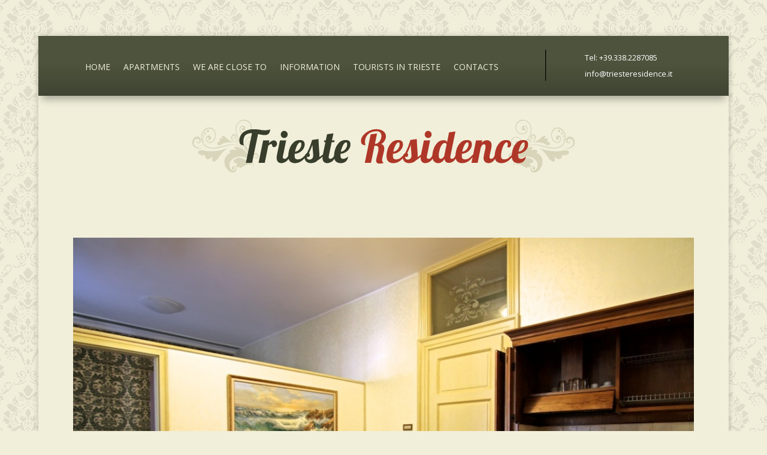

--- FILE ---
content_type: application/javascript
request_url: https://www.triesteresidence.it/wp-content/plugins/slider-by-supsystic/src/SupsysticSlider/Bx/assets/js/frontend.js?ver=1.0.0
body_size: 3430
content:
/*global jQuery*/
(function ($, app) {
    if ($('.supsystic-slider [data-service="youtube"]').length) {
        loadApi('https://www.youtube.com/iframe_api');
    }

    if ($('.supsystic-slider [data-service="vimeo"]').length) {
        loadApi('https://f.vimeocdn.com/js/froogaloop2.min.js');
    }

    onYouTubeAPIReady = function(callback) {
        var check = setInterval(function () {
            if (typeof YT !== "undefined" && YT.loaded) {
                callback();
                clearInterval(check);
            }
        }, 100);
    };

    onVimeoAPIReady = function(callback) {
        var check = setInterval(function () {
            if (typeof $f !== "undefined") {
                callback();
                clearInterval(check);
            }
        }, 100);
    };

    /**
     * Converts string to boolean values if it needed.
     * @type {Function}
     * @param {*} value
     * @return {*}
     */
    var stringToBoolean = (function (value) {
        if (value == 'true') {
            return true;
        } else if (value == 'false') {
            return false;
        } else {
            return value;
        }
    });

    var defaults = {
        adaptiveHeight: false,
        responsive:     true
    };

    var initThumbsTransition = function($slider, $thumbs) {
        $thumbs.find('img').on('click', function() {
            $slider.goToSlide(parseInt($(this).data('index')));
        });
    };

    var initThumbs = function($slider, $current, config) {
        settingsForThumb = {
            slideWidth: 100,
            minSlides: 4,
            maxSlides: 10,
            slideMargin: 1,
            infiniteLoop: false,
            width: parseInt(config.width),
        };
        
        /* Отключаем вывод стрелок и прокрутку тачем */
        if(config.hideArrowsForThumbs == 1) {
            settingsForThumb['controls'] = false;
            settingsForThumb['touchEnabled'] = false;
        }

        var $thumbs = $('.' + $slider.data('thumbs')).bxSlider(settingsForThumb),
            $thumbsContainer = $('.thumbs'),
            maxWidth = parseInt(config.width);

        initThumbsTransition($current, $thumbs);

        if(parseInt($thumbsContainer.find('li').length * 100) < config.width) {
            maxWidth = $thumbsContainer.find('li').length * 100;
        }

        $thumbsContainer.closest('.bx-wrapper').css('max-width', maxWidth);
        $thumbsContainer.closest('.bx-wrapper').css('margin-top', '5px');
        $thumbsContainer.css({visibility: 'visible'});
    };

    var initWrapper = function() {
        $('div#bx-clearfix').each(function() {
            var slider = $(this).prev();
            var wrapper = $(this).next('.bx-wrapper');
            if(wrapper.length) {
                wrapper.css('float', slider.css('float'));
            }
        });
    };

    var loadFont = function(fontName) {
        if(fontName) {
            if(fontName.indexOf(',') + 1) {
                fontName = fontName.split(',')[0];
            }
			if(typeof WebFont !== 'undefined' && WebFont && WebFont.load) {
				WebFont.load({
					google: {
						families: [fontName.split(' ').join('+')]
					}
				});
			}
        }
    };

    function sliderInit($slider, config) {
        var $currentSlide = $slider.getCurrentSlideElement(),
            $youtubeFrames = $slider.find('[data-service="youtube"]');
            $vimeoFrames = $slider.find('[data-service="vimeo"]');

        $youtubeFrames.each(function(index, el) {
            var $frame = $(this);
            $frame.attr('id', Math.random().toString(36).substr(2, 9));
            onYouTubeAPIReady(function() {
                loadYouTubePlayer($slider, $frame, config, $frame.parent());
            });

        });

        $vimeoFrames.each(function(index, el) {
            var $frame = $(this);
            $frame.attr('id', Math.random().toString(36).substr(2, 9));
            onVimeoAPIReady(function() {
                loadVimeoPlayer($slider, $frame, config, $frame.parent());
            });
        });
    }

    function sliderSlide($container, $slideElement, $oldSlide, config) {
        //console.log($container.goToNextSlide());
        /* Pause old video */
        var $videoFrame = $oldSlide.find('iframe');
        if ($videoFrame.length) {
            if ($videoFrame.data('service') === 'youtube') {
                var player =  $videoFrame.data('player');
                if (player.getPlayerState() === 1) {
                    player.pauseVideo();
                }
            }

            if ($videoFrame.data('service') === 'vimeo') {
                $videoFrame.data('player').api('pause');
            }
        }

        var video = $oldSlide.find('video');
        if(video.length) {
            video[0].pause(); 
        }

        var audio = $oldSlide.find('audio');
        if(audio.length) {
            audio[0].pause(); 
        }

        /* Start new video */
        playVideo($container, $slideElement, config);

    }

    function loadYouTubePlayer($slider, $youtubeFrame, config, $slide) {
        if ($slide.index() === 1 && config.auto == "enable") {
            $slider.stopAuto();
        }

        var id = $youtubeFrame.attr('id'),
            player = new YT.Player(id, {
                videoId: $youtubeFrame.data('video-id'),
                width: $youtubeFrame.data('width'),
                height: $youtubeFrame.data('height'),
                events: {
                    'onReady': function(event) {
                        player.stopVideo();
                        if ($slide.index() === 1 && config.auto == "enable") {
                            $slider.startAuto();
                        }
                        $slide.find('iframe').data('player', player);
                        playVideo( $slider, $slider.getCurrentSlideElement(), config);
                    },
                    'onStateChange': function(event) {
                        if ($.inArray(event.data, [1]) !== -1) {
                            onVideoPlay($slider, config);
                        } else if ($.inArray(event.data, [0, 2])  !== -1) {
                            onVideoStop($slider, config);
                        }
                    }
                }
            });
    }

    function loadVimeoPlayer($slider, $frame, config, $slide) {
        if ($slide.index() === 1 && config.auto == "enable") {
            $slider.stopAuto();
        }

        var id = $frame.attr('id'),
            $vimeoFrame = $('<iframe>', {
                'id': id,
                'data-service': $frame.data('service'),
                'width': $frame.data('width'),
                'height': $frame.data('height'),
                'src': 'https://player.vimeo.com/video/' + $frame.data('video-id') + '?api=1&player_id=' + id
            });

        $frame.replaceWith($vimeoFrame);

        var player = $f($vimeoFrame[0]);

        player.addEvent('ready', function() {
             if ($slide.index() === 1 && config.auto == "enable") {
                $slider.startAuto();
            }
            player.addEvent('pause', function() {
                onVideoStop($slider, config);
            });
            player.addEvent('finish', function() {
                onVideoStop($slider, config);
            });
            player.addEvent('play', function() {
                onVideoPlay($slider, config);
            });

            playVideo( $slider, $slider.getCurrentSlideElement(), config );
        });

        $vimeoFrame.data('player', player);
    }

    function onVideoPlay($slider, config) {
        if (config.auto == "enable") {
            $slider.disableAuto();
            $slider.stopAuto();
        }
    }

    function onVideoStop($slider, config) {
        if (config.auto == "enable") {
            $slider.enableAuto();
            $slider.startAuto();
        }
    }

    function playVideo($slider, $slide, config) {
        if(config.videoAutoplay == true) {
            var $videoFrame = $slide.find('iframe');
            if ($videoFrame.length) {
                if ($videoFrame.data('service') === 'youtube') {
                    var video =  $videoFrame.data('player');
                    
                    if (typeof video.getPlayerState !== 'undefined' 
                        && video.getPlayerState() !== 1 
                        && video.getPlayerState() !== 0) {
                        video.playVideo();
                    }
                }

                if ($videoFrame.data('service') === 'vimeo') {
                    $videoFrame.data('player').api('play');
                }
            }
        }
    }

    var init = (function ($container) {
        var $bx;

        if (!$container.length) {
            return;
        }

        $bx = $container.filter('.supsystic-slider-bx');

        if (!$bx.length) {
            return;
        }

        $.each($bx, function (index, slider) {
            var $slider = $(slider),
                settings = $slider.data('settings'),
                config = {},
                $current;

            if(settings.properties.width > 100 && settings.properties.widthType == '%') {
                settings.properties.width = 100;
            }

            if(settings.properties.widthType == '%') {
                settings.properties.width = parseInt($container.parent().css('width'))*parseInt(settings.properties.width)/100.0;
                settings.properties.height = parseInt(settings.properties.height)*100/parseInt(settings.properties.width);
            }

            $.each(settings, function (category, opts) {
                if(category != '__veditor__') {
                    if(Object.keys(opts).length) {
                        $.each(opts, function (key, value) {
                            if (key !== 'enabled') {
                                config[key] = stringToBoolean(value);
                            }
                        });
                    }
                }
            });

            config = $.extend(defaults, config, {
                pause: 5000,
                slideWidth: config.width,
                'sliderId': $slider.attr('id').split('-')[2],
                'startSlide': (typeof(config.start) != 'undefined' && config.start) ? config.start - 1 : 0, // Slides count is start from 0
            });

            for (var i in config) {
                if (!isNaN(parseFloat(config[i]))) {
                    config[i] = Number(config[i]);
                }
            }

            $slider.find('ul').each(function (index, container) {
                var $container = $(container),
                    $oldSlide,
                    $current = $container.bxSlider(
                        $.extend(config, {
                                onSliderLoad: function (idx) {
                                    sliderInit($container, config);

                                    if (config.mode == 'vertical') {
                                        $('.bx-prev').parent().first().addClass('bx-controls-vertical');
                                        if (config.verticalArrowsMode != 'undefined'
                                            && config.verticalArrowsMode) {
                                            $('.bx-controls-vertical .bx-prev').parent().first().addClass('vertical');
                                            $('.bx-controls-vertical .bx-prev').css({
                                                top: '-16px',
                                                left: '48%',
                                                transform: 'rotate(90deg)'
                                            });
                                            $('.bx-controls-vertical .bx-next').css({
                                                top: $('.bx-viewport').height() + 16 + 'px',
                                                left: '48%',
                                                transform: 'rotate(90deg)'
                                            });
                                            $('.bx-has-pager').css({
                                                'margin-top': '30px'
                                            });
                                        }
                                    }

                                    $container.css({visibility: 'visible'});
                                    $oldSlide = $container.getCurrentSlideElement();
                                },
                                onSlideBefore: function($slideElement, oldIndex, newIndex) {
                                    sliderSlide($container, $slideElement, $oldSlide, config);
                                    $oldSlide = $slideElement;
                                }
                            }
                        )
                    );
                
                if (parseInt(config.navigation)) {
                    initThumbs($slider, $current, config);
                } else {
                    $('.' + $slider.data('thumbs')).remove();
                }

                // Change slide by a click
                $current.find('li > img').each(function() {
                    $(this).on('click', function() {
                        $current.goToNextSlide();
                    });
                });
            });

            if(typeof(settings.caption) == 'object') {
				if(typeof(settings.caption['font-family']) != 'undefined' && settings.caption['font-type'] === 'standard') {
					loadFont(settings.caption['font-family']);
				}
				if(typeof(settings.caption['font-size']) != 'undefined' && !settings.caption['font-size'].match(/[a-z]/ig)) {
					settings.caption['font-size'] += 'px';
				}
				if(typeof(settings.caption['background-color-hex']) != 'undefined' && typeof(settings.caption['background-opacity']) != 'undefined') {
					settings.caption['background-color'] = hexToRgb(settings.caption['background-color-hex'], settings.caption['background-opacity'])
				}
                $container.find('.bx-caption').css(settings.caption);
            }
        });

		// Hot fix. The same function is used in Jssor slider, it will be better to create common function for all sliders
		function hexToRgb(hex, opacity) {
			var shorthandRegex = /^#?([a-f\d])([a-f\d])([a-f\d])$/i;
			hex = hex.replace(shorthandRegex, function(m, r, g, b) {
				return r + r + g + g + b + b;
			});

			var result = /^#?([a-f\d]{2})([a-f\d]{2})([a-f\d]{2})$/i.exec(hex);
			return result ? 'rgba('
			+ parseInt(result[1], 16) + ', '
			+ parseInt(result[2], 16) + ', '
			+ parseInt(result[3], 16) + ', '
			+ (opacity ? opacity : 0)
			+ ')' : null;
		}

        initWrapper();
    });

    app.plugins = app.plugins || {};
    app.plugins.bx = init;

}(jQuery, window.SupsysticSlider = window.SupsysticSlider || {}));

function loadApi(src) {
	var tag = document.createElement('script'),
		firstScriptTag = document.getElementsByTagName('script')[0];

	tag.src = src;
	firstScriptTag.parentNode.insertBefore(tag, firstScriptTag);
}